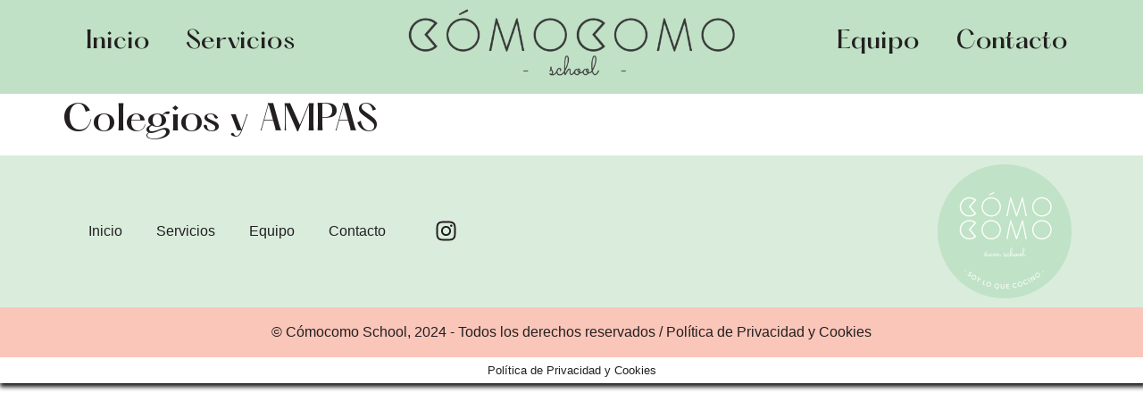

--- FILE ---
content_type: text/html; charset=UTF-8
request_url: https://www.comocomoschool.com/colegios-y-ampas/
body_size: 19049
content:
<!doctype html><html lang="es"><head><script data-no-optimize="1">var litespeed_docref=sessionStorage.getItem("litespeed_docref");litespeed_docref&&(Object.defineProperty(document,"referrer",{get:function(){return litespeed_docref}}),sessionStorage.removeItem("litespeed_docref"));</script> <meta charset="UTF-8"><style id="litespeed-ccss">ul{box-sizing:border-box}:root{--wp--preset--font-size--normal:16px;--wp--preset--font-size--huge:42px}.has-text-align-center{text-align:center}.screen-reader-text{border:0;clip:rect(1px,1px,1px,1px);clip-path:inset(50%);height:1px;margin:-1px;overflow:hidden;padding:0;position:absolute;width:1px;word-wrap:normal!important}:root{--wp--preset--aspect-ratio--square:1;--wp--preset--aspect-ratio--4-3:4/3;--wp--preset--aspect-ratio--3-4:3/4;--wp--preset--aspect-ratio--3-2:3/2;--wp--preset--aspect-ratio--2-3:2/3;--wp--preset--aspect-ratio--16-9:16/9;--wp--preset--aspect-ratio--9-16:9/16;--wp--preset--color--black:#000;--wp--preset--color--cyan-bluish-gray:#abb8c3;--wp--preset--color--white:#fff;--wp--preset--color--pale-pink:#f78da7;--wp--preset--color--vivid-red:#cf2e2e;--wp--preset--color--luminous-vivid-orange:#ff6900;--wp--preset--color--luminous-vivid-amber:#fcb900;--wp--preset--color--light-green-cyan:#7bdcb5;--wp--preset--color--vivid-green-cyan:#00d084;--wp--preset--color--pale-cyan-blue:#8ed1fc;--wp--preset--color--vivid-cyan-blue:#0693e3;--wp--preset--color--vivid-purple:#9b51e0;--wp--preset--gradient--vivid-cyan-blue-to-vivid-purple:linear-gradient(135deg,rgba(6,147,227,1) 0%,#9b51e0 100%);--wp--preset--gradient--light-green-cyan-to-vivid-green-cyan:linear-gradient(135deg,#7adcb4 0%,#00d082 100%);--wp--preset--gradient--luminous-vivid-amber-to-luminous-vivid-orange:linear-gradient(135deg,rgba(252,185,0,1) 0%,rgba(255,105,0,1) 100%);--wp--preset--gradient--luminous-vivid-orange-to-vivid-red:linear-gradient(135deg,rgba(255,105,0,1) 0%,#cf2e2e 100%);--wp--preset--gradient--very-light-gray-to-cyan-bluish-gray:linear-gradient(135deg,#eee 0%,#a9b8c3 100%);--wp--preset--gradient--cool-to-warm-spectrum:linear-gradient(135deg,#4aeadc 0%,#9778d1 20%,#cf2aba 40%,#ee2c82 60%,#fb6962 80%,#fef84c 100%);--wp--preset--gradient--blush-light-purple:linear-gradient(135deg,#ffceec 0%,#9896f0 100%);--wp--preset--gradient--blush-bordeaux:linear-gradient(135deg,#fecda5 0%,#fe2d2d 50%,#6b003e 100%);--wp--preset--gradient--luminous-dusk:linear-gradient(135deg,#ffcb70 0%,#c751c0 50%,#4158d0 100%);--wp--preset--gradient--pale-ocean:linear-gradient(135deg,#fff5cb 0%,#b6e3d4 50%,#33a7b5 100%);--wp--preset--gradient--electric-grass:linear-gradient(135deg,#caf880 0%,#71ce7e 100%);--wp--preset--gradient--midnight:linear-gradient(135deg,#020381 0%,#2874fc 100%);--wp--preset--font-size--small:13px;--wp--preset--font-size--medium:20px;--wp--preset--font-size--large:36px;--wp--preset--font-size--x-large:42px;--wp--preset--spacing--20:.44rem;--wp--preset--spacing--30:.67rem;--wp--preset--spacing--40:1rem;--wp--preset--spacing--50:1.5rem;--wp--preset--spacing--60:2.25rem;--wp--preset--spacing--70:3.38rem;--wp--preset--spacing--80:5.06rem;--wp--preset--shadow--natural:6px 6px 9px rgba(0,0,0,.2);--wp--preset--shadow--deep:12px 12px 50px rgba(0,0,0,.4);--wp--preset--shadow--sharp:6px 6px 0px rgba(0,0,0,.2);--wp--preset--shadow--outlined:6px 6px 0px -3px rgba(255,255,255,1),6px 6px rgba(0,0,0,1);--wp--preset--shadow--crisp:6px 6px 0px rgba(0,0,0,1)}#cookie-law-info-bar{font-size:15px;margin:0 auto;padding:12px 10px;position:absolute;text-align:center;box-sizing:border-box;width:100%;z-index:9999;display:none;left:0;font-weight:300;box-shadow:0 -1px 10px 0 rgba(172,171,171,.3)}#cookie-law-info-bar span{vertical-align:middle}.cli-plugin-button,.cli-plugin-button:visited{display:inline-block;padding:9px 12px;color:#fff;text-decoration:none;position:relative;margin-left:5px;text-decoration:none}.cli-plugin-main-link{margin-left:0;font-weight:550;text-decoration:underline}.cli-plugin-button,.cli-plugin-button:visited,.medium.cli-plugin-button,.medium.cli-plugin-button:visited{font-size:13px;font-weight:400;line-height:1}.cli-plugin-button{margin-top:5px}.cli-bar-popup{-moz-background-clip:padding;-webkit-background-clip:padding;background-clip:padding-box;-webkit-border-radius:30px;-moz-border-radius:30px;border-radius:30px;padding:20px}.cli-container-fluid{padding-right:15px;padding-left:15px;margin-right:auto;margin-left:auto}.cli-row{display:-ms-flexbox;display:flex;-ms-flex-wrap:wrap;flex-wrap:wrap;margin-right:-15px;margin-left:-15px}.cli-align-items-stretch{-ms-flex-align:stretch!important;align-items:stretch!important}.cli-px-0{padding-left:0;padding-right:0}.cli-btn{font-size:14px;display:inline-block;font-weight:400;text-align:center;white-space:nowrap;vertical-align:middle;border:1px solid transparent;padding:.5rem 1.25rem;line-height:1;border-radius:.25rem}.cli-modal-backdrop{position:fixed;top:0;right:0;bottom:0;left:0;z-index:1040;background-color:#000;display:none}.cli-modal-backdrop.cli-fade{opacity:0}.cli-modal a{text-decoration:none}.cli-modal .cli-modal-dialog{position:relative;width:auto;margin:.5rem;font-family:-apple-system,BlinkMacSystemFont,"Segoe UI",Roboto,"Helvetica Neue",Arial,sans-serif,"Apple Color Emoji","Segoe UI Emoji","Segoe UI Symbol";font-size:1rem;font-weight:400;line-height:1.5;color:#212529;text-align:left;display:-ms-flexbox;display:flex;-ms-flex-align:center;align-items:center;min-height:calc(100% - (.5rem*2))}@media (min-width:576px){.cli-modal .cli-modal-dialog{max-width:500px;margin:1.75rem auto;min-height:calc(100% - (1.75rem*2))}}@media (min-width:992px){.cli-modal .cli-modal-dialog{max-width:900px}}.cli-modal-content{position:relative;display:-ms-flexbox;display:flex;-ms-flex-direction:column;flex-direction:column;width:100%;background-color:#fff;background-clip:padding-box;border-radius:.3rem;outline:0}.cli-modal .cli-modal-close{position:absolute;right:10px;top:10px;z-index:1;padding:0;background-color:transparent!important;border:0;-webkit-appearance:none;font-size:1.5rem;font-weight:700;line-height:1;color:#000;text-shadow:0 1px 0 #fff}.cli-switch{display:inline-block;position:relative;min-height:1px;padding-left:70px;font-size:14px}.cli-switch input[type=checkbox]{display:none}.cli-switch .cli-slider{background-color:#e3e1e8;height:24px;width:50px;bottom:0;left:0;position:absolute;right:0;top:0}.cli-switch .cli-slider:before{background-color:#fff;bottom:2px;content:"";height:20px;left:2px;position:absolute;width:20px}.cli-switch input:checked+.cli-slider{background-color:#00acad}.cli-switch input:checked+.cli-slider:before{transform:translateX(26px)}.cli-switch .cli-slider{border-radius:34px}.cli-switch .cli-slider:before{border-radius:50%}.cli-tab-content{background:#fff}.cli-tab-content{width:100%;padding:30px}@media (max-width:767px){.cli-tab-content{padding:30px 10px}}.cli-container-fluid{padding-right:15px;padding-left:15px;margin-right:auto;margin-left:auto}.cli-row{display:-ms-flexbox;display:flex;-ms-flex-wrap:wrap;flex-wrap:wrap;margin-right:-15px;margin-left:-15px}.cli-align-items-stretch{-ms-flex-align:stretch!important;align-items:stretch!important}.cli-px-0{padding-left:0;padding-right:0}.cli-btn{font-size:14px;display:inline-block;font-weight:400;text-align:center;white-space:nowrap;vertical-align:middle;border:1px solid transparent;padding:.5rem 1.25rem;line-height:1;border-radius:.25rem}.cli-modal-backdrop{position:fixed;top:0;right:0;bottom:0;left:0;z-index:1040;background-color:#000;-webkit-transform:scale(0);transform:scale(0)}.cli-modal-backdrop.cli-fade{opacity:0}.cli-modal{position:fixed;top:0;right:0;bottom:0;left:0;z-index:99999;transform:scale(0);overflow:hidden;outline:0;display:none}.cli-modal a{text-decoration:none}.cli-modal .cli-modal-dialog{position:relative;width:auto;margin:.5rem;font-family:inherit;font-size:1rem;font-weight:400;line-height:1.5;color:#212529;text-align:left;display:-ms-flexbox;display:flex;-ms-flex-align:center;align-items:center;min-height:calc(100% - (.5rem*2))}@media (min-width:576px){.cli-modal .cli-modal-dialog{max-width:500px;margin:1.75rem auto;min-height:calc(100% - (1.75rem*2))}}.cli-modal-content{position:relative;display:-ms-flexbox;display:flex;-ms-flex-direction:column;flex-direction:column;width:100%;background-color:#fff;background-clip:padding-box;border-radius:.2rem;box-sizing:border-box;outline:0}.cli-switch{display:inline-block;position:relative;min-height:1px;padding-left:38px;font-size:14px}.cli-switch input[type=checkbox]{display:none}.cli-switch .cli-slider{background-color:#e3e1e8;height:20px;width:38px;bottom:0;left:0;position:absolute;right:0;top:0}.cli-switch .cli-slider:before{background-color:#fff;bottom:2px;content:"";height:15px;left:3px;position:absolute;width:15px}.cli-switch input:checked+.cli-slider{background-color:#61a229}.cli-switch input:checked+.cli-slider:before{transform:translateX(18px)}.cli-switch .cli-slider{border-radius:34px;font-size:0}.cli-switch .cli-slider:before{border-radius:50%}.cli-tab-content{background:#fff}.cli-tab-content{width:100%;padding:5px 30px 5px 5px;box-sizing:border-box}@media (max-width:767px){.cli-tab-content{padding:30px 10px}}.cli-tab-footer .cli-btn{background-color:#00acad;padding:10px 15px;text-decoration:none}.cli-tab-footer .wt-cli-privacy-accept-btn{background-color:#61a229;color:#fff;border-radius:0}.cli-tab-footer{width:100%;text-align:right;padding:20px 0}.cli-col-12{width:100%}.cli-tab-header{display:flex;justify-content:space-between}.cli-tab-header a:before{width:10px;height:2px;left:0;top:calc(50% - 1px)}.cli-tab-header a:after{width:2px;height:10px;left:4px;top:calc(50% - 5px);-webkit-transform:none;transform:none}.cli-tab-header a:before{width:7px;height:7px;border-right:1px solid #4a6e78;border-bottom:1px solid #4a6e78;content:" ";transform:rotate(-45deg);margin-right:10px}.cli-tab-header a.cli-nav-link{position:relative;display:flex;align-items:center;font-size:14px;color:#000;text-transform:capitalize}.cli-tab-header{border-radius:5px;padding:12px 15px;background-color:#f2f2f2}.cli-modal .cli-modal-close{position:absolute;right:0;top:0;z-index:1;-webkit-appearance:none;width:40px;height:40px;padding:0;border-radius:50%;padding:10px;background:0 0;border:none;min-width:40px}.cli-tab-container h4{font-family:inherit;font-size:16px;margin-bottom:15px;margin:10px 0}#cliSettingsPopup .cli-tab-section-container{padding-top:12px}.cli-privacy-content-text{font-size:14px;line-height:1.4;margin-top:0;padding:0;color:#000}.cli-tab-content{display:none}.cli-tab-section .cli-tab-content{padding:10px 20px 5px}.cli-tab-section{margin-top:5px}@media (min-width:992px){.cli-modal .cli-modal-dialog{max-width:645px}}.cli-switch .cli-slider:after{content:attr(data-cli-disable);position:absolute;right:50px;color:#000;font-size:12px;text-align:right;min-width:80px}.cli-switch input:checked+.cli-slider:after{content:attr(data-cli-enable)}.cli-privacy-overview:not(.cli-collapsed) .cli-privacy-content{max-height:60px;overflow:hidden}a.cli-privacy-readmore{font-size:12px;margin-top:12px;display:inline-block;padding-bottom:0;color:#000;text-decoration:underline}.cli-modal-footer{position:relative}a.cli-privacy-readmore:before{content:attr(data-readmore-text)}.cli-modal-close svg{fill:#000}span.cli-necessary-caption{color:#000;font-size:12px}.cli-tab-container .cli-row{max-height:500px;overflow-y:auto}.wt-cli-sr-only{display:none;font-size:16px}.wt-cli-necessary-checkbox{display:none!important}.wt-cli-privacy-overview-actions{padding-bottom:0}.wt-cli-cookie-description{font-size:14px;line-height:1.4;margin-top:0;padding:0;color:#000}html{line-height:1.15;-webkit-text-size-adjust:100%}*,:after,:before{box-sizing:border-box}body{margin:0;font-family:-apple-system,BlinkMacSystemFont,Segoe UI,Roboto,Helvetica Neue,Arial,Noto Sans,sans-serif,Apple Color Emoji,Segoe UI Emoji,Segoe UI Symbol,Noto Color Emoji;font-size:1rem;font-weight:400;line-height:1.5;color:#333;background-color:#fff;-webkit-font-smoothing:antialiased;-moz-osx-font-smoothing:grayscale}h1,h2,h4{margin-block-start:.5rem;margin-block-end:1rem;font-family:inherit;font-weight:500;line-height:1.2;color:inherit}h1{font-size:2.5rem}h2{font-size:2rem}h4{font-size:1.5rem}p{margin-block-start:0;margin-block-end:.9rem}a{background-color:transparent;text-decoration:none;color:#c36}a:not([href]):not([tabindex]){color:inherit;text-decoration:none}strong{font-weight:bolder}img{border-style:none;height:auto;max-width:100%}label{display:inline-block;line-height:1;vertical-align:middle}button,input{font-family:inherit;font-size:1rem;line-height:1.5;margin:0}button,input{overflow:visible}button{text-transform:none}[type=button],button{width:auto;-webkit-appearance:button}[type=button],button{display:inline-block;font-weight:400;color:#c36;text-align:center;white-space:nowrap;background-color:transparent;border:1px solid #c36;padding:.5rem 1rem;font-size:1rem;border-radius:3px}[type=checkbox]{box-sizing:border-box;padding:0}::-webkit-file-upload-button{-webkit-appearance:button;font:inherit}li,ul{margin-block-start:0;margin-block-end:0;border:0;outline:0;font-size:100%;vertical-align:baseline;background:0 0}.screen-reader-text{clip:rect(1px,1px,1px,1px);height:1px;overflow:hidden;position:absolute!important;width:1px;word-wrap:normal!important}.page-header .entry-title,body:not([class*=elementor-page-]) .site-main{margin-inline-start:auto;margin-inline-end:auto;width:100%}@media (max-width:575px){.page-header .entry-title,body:not([class*=elementor-page-]) .site-main{padding-inline-start:10px;padding-inline-end:10px}}@media (min-width:576px){.page-header .entry-title,body:not([class*=elementor-page-]) .site-main{max-width:500px}}@media (min-width:768px){.page-header .entry-title,body:not([class*=elementor-page-]) .site-main{max-width:600px}}@media (min-width:992px){.page-header .entry-title,body:not([class*=elementor-page-]) .site-main{max-width:800px}}@media (min-width:1200px){.page-header .entry-title,body:not([class*=elementor-page-]) .site-main{max-width:1140px}}.elementor-screen-only,.screen-reader-text{position:absolute;top:-10000em;width:1px;height:1px;margin:-1px;padding:0;overflow:hidden;clip:rect(0,0,0,0);border:0}.elementor *,.elementor :after,.elementor :before{box-sizing:border-box}.elementor a{box-shadow:none;text-decoration:none}.elementor img{height:auto;max-width:100%;border:none;border-radius:0;box-shadow:none}.elementor-element{--flex-direction:initial;--flex-wrap:initial;--justify-content:initial;--align-items:initial;--align-content:initial;--gap:initial;--flex-basis:initial;--flex-grow:initial;--flex-shrink:initial;--order:initial;--align-self:initial;flex-basis:var(--flex-basis);flex-grow:var(--flex-grow);flex-shrink:var(--flex-shrink);order:var(--order);align-self:var(--align-self)}:root{--page-title-display:block}h1.entry-title{display:var(--page-title-display)}.elementor-section{position:relative}.elementor-section .elementor-container{display:flex;margin-right:auto;margin-left:auto;position:relative}@media (max-width:1024px){.elementor-section .elementor-container{flex-wrap:wrap}}.elementor-section.elementor-section-stretched{position:relative;width:100%}.elementor-widget-wrap{position:relative;width:100%;flex-wrap:wrap;align-content:flex-start}.elementor:not(.elementor-bc-flex-widget) .elementor-widget-wrap{display:flex}.elementor-widget-wrap>.elementor-element{width:100%}.elementor-widget{position:relative}.elementor-column{position:relative;min-height:1px;display:flex}.elementor-column-gap-default>.elementor-column>.elementor-element-populated{padding:10px}@media (min-width:768px){.elementor-column.elementor-col-33{width:33.333%}.elementor-column.elementor-col-50{width:50%}}@media (max-width:767px){.elementor-column{width:100%}}@media (max-width:767px){.elementor .elementor-hidden-mobile{display:none}}@media (min-width:768px) and (max-width:880px){.elementor .elementor-hidden-mobile_extra{display:none}}@media (min-width:881px) and (max-width:1024px){.elementor .elementor-hidden-tablet{display:none}}@media (min-width:1025px) and (max-width:1200px){.elementor .elementor-hidden-tablet_extra{display:none}}@media (min-width:1201px) and (max-width:1366px){.elementor .elementor-hidden-laptop{display:none}}@media (min-width:1367px) and (max-width:99999px){.elementor .elementor-hidden-desktop{display:none}}.elementor-kit-6648{--e-global-color-primary:#231f20;--e-global-color-secondary:#c0e1c6;--e-global-color-text:#231f20;--e-global-color-accent:#c0e1c6;--e-global-typography-primary-font-family:"Hatton normal";--e-global-typography-primary-font-size:16px;--e-global-typography-primary-font-weight:400;--e-global-typography-secondary-font-family:"Playlist";--e-global-typography-secondary-font-size:16px;--e-global-typography-secondary-font-weight:400;--e-global-typography-text-font-family:"Poppins";--e-global-typography-text-font-weight:400;--e-global-typography-accent-font-family:"Poppins";--e-global-typography-accent-font-size:16px;--e-global-typography-accent-font-weight:600;color:#231f20;font-family:"Poppins",Sans-serif;font-size:16px}.elementor-kit-6648 button{background-color:#c0e1c6;font-family:"Poppins",Sans-serif;color:#231f20;border-style:none;border-radius:50px}.elementor-kit-6648 p{margin-bottom:15px}.elementor-kit-6648 a{color:#c0e1c6;font-family:"Poppins",Sans-serif;font-size:16px;font-weight:400}.elementor-kit-6648 h1{color:#231f20;font-family:"Hatton normal",Sans-serif;font-size:2.38em}.elementor-kit-6648 h2{color:#231f20;font-family:"Hatton normal",Sans-serif;font-size:2em}.elementor-kit-6648 h4{color:#231f20;font-family:"Poppins",Sans-serif;font-size:1em}.elementor-kit-6648 label{color:#231f20;font-size:.9em}.elementor-kit-6648 input:not([type=button]):not([type=submit]){border-style:solid;border-width:1px;border-color:#e1e1e1}h1.entry-title{display:var(--page-title-display)}.elementor-item:after,.elementor-item:before{display:block;position:absolute}.elementor-item:not(:hover):not(:focus):not(.elementor-item-active):not(.highlighted):after,.elementor-item:not(:hover):not(:focus):not(.elementor-item-active):not(.highlighted):before{opacity:0}.elementor-nav-menu--main .elementor-nav-menu a{padding:13px 20px}.elementor-nav-menu--layout-horizontal{display:flex}.elementor-nav-menu--layout-horizontal .elementor-nav-menu{display:flex;flex-wrap:wrap}.elementor-nav-menu--layout-horizontal .elementor-nav-menu a{flex-grow:1;white-space:nowrap}.elementor-nav-menu--layout-horizontal .elementor-nav-menu>li{display:flex}.elementor-nav-menu--layout-horizontal .elementor-nav-menu>li:not(:first-child)>a{margin-inline-start:var(--e-nav-menu-horizontal-menu-item-margin)}.elementor-nav-menu--layout-horizontal .elementor-nav-menu>li:not(:last-child)>a{margin-inline-end:var(--e-nav-menu-horizontal-menu-item-margin)}.elementor-nav-menu--layout-horizontal .elementor-nav-menu>li:not(:last-child):after{align-self:center;border-color:var(--e-nav-menu-divider-color,#000);border-left-style:var(--e-nav-menu-divider-style,solid);border-left-width:var(--e-nav-menu-divider-width,2px);content:var(--e-nav-menu-divider-content,none);height:var(--e-nav-menu-divider-height,35%)}.elementor-nav-menu__align-start .elementor-nav-menu{justify-content:flex-start;margin-inline-end:auto}.elementor-nav-menu__align-center .elementor-nav-menu{justify-content:center;margin-inline-end:auto;margin-inline-start:auto}.elementor-widget-nav-menu .elementor-widget-container{display:flex;flex-direction:column}.elementor-nav-menu{position:relative;z-index:2}.elementor-nav-menu:after{clear:both;content:" ";display:block;font:0/0 serif;height:0;overflow:hidden;visibility:hidden}.elementor-nav-menu,.elementor-nav-menu li{display:block;line-height:normal;list-style:none;margin:0;padding:0}.elementor-nav-menu a,.elementor-nav-menu li{position:relative}.elementor-nav-menu li{border-width:0}.elementor-nav-menu a{align-items:center;display:flex}.elementor-nav-menu a{line-height:20px;padding:10px 20px}.elementor-menu-toggle{align-items:center;background-color:rgba(0,0,0,.05);border:0 solid;border-radius:3px;color:#33373d;display:flex;font-size:var(--nav-menu-icon-size,22px);justify-content:center;padding:.25em}.elementor-menu-toggle:not(.elementor-active) .elementor-menu-toggle__icon--close{display:none}.elementor-menu-toggle .e-font-icon-svg{fill:#33373d;height:1em;width:1em}.elementor-menu-toggle svg{height:auto;width:1em;fill:var(--nav-menu-icon-color,currentColor)}.elementor-nav-menu--dropdown{background-color:#fff;font-size:13px}.elementor-nav-menu--dropdown-none .elementor-nav-menu--dropdown{display:none}.elementor-nav-menu--dropdown.elementor-nav-menu__container{margin-top:10px;overflow-x:hidden;overflow-y:auto;transform-origin:top}.elementor-nav-menu--dropdown a{color:#33373d}.elementor-nav-menu__text-align-center .elementor-nav-menu--dropdown .elementor-nav-menu a{justify-content:center}.elementor-nav-menu--toggle{--menu-height:100vh}.elementor-nav-menu--toggle .elementor-menu-toggle:not(.elementor-active)+.elementor-nav-menu__container{max-height:0;overflow:hidden;transform:scaleY(0)}.elementor-nav-menu--stretch .elementor-nav-menu__container.elementor-nav-menu--dropdown{position:absolute;z-index:9997}@media (max-width:1024px){.elementor-nav-menu--dropdown-tablet .elementor-nav-menu--main{display:none}}@media (min-width:1025px){.elementor-nav-menu--dropdown-tablet .elementor-menu-toggle,.elementor-nav-menu--dropdown-tablet .elementor-nav-menu--dropdown{display:none}.elementor-nav-menu--dropdown-tablet nav.elementor-nav-menu--dropdown.elementor-nav-menu__container{overflow-y:hidden}}.elementor-widget-image{text-align:center}.elementor-widget-image a{display:inline-block}.elementor-widget-image img{vertical-align:middle;display:inline-block}:root{--swiper-theme-color:#007aff}:root{--swiper-navigation-size:44px}.elementor-element{--swiper-theme-color:#000;--swiper-navigation-size:44px;--swiper-pagination-bullet-size:6px;--swiper-pagination-bullet-horizontal-gap:6px}.elementor-location-header:before{clear:both;content:"";display:table}.elementor-6649 .elementor-element.elementor-element-019b875>.elementor-container>.elementor-column>.elementor-widget-wrap{align-content:center;align-items:center}.elementor-6649 .elementor-element.elementor-element-019b875:not(.elementor-motion-effects-element-type-background){background-color:#c0e1c6}.elementor-6649 .elementor-element.elementor-element-019b875{padding:0 0 10px}.elementor-6649 .elementor-element.elementor-element-65e9311 .elementor-nav-menu .elementor-item{font-family:"Hatton normal",Sans-serif;font-size:1.6em;font-weight:500}.elementor-6649 .elementor-element.elementor-element-65e9311 .elementor-nav-menu--main .elementor-item{color:var(--e-global-color-primary);fill:var(--e-global-color-primary)}.elementor-6649 .elementor-element.elementor-element-d3886c2 img{width:90%}.elementor-6649 .elementor-element.elementor-element-9ae9899 .elementor-nav-menu .elementor-item{font-family:"Hatton normal",Sans-serif;font-size:1.6em;font-weight:500}.elementor-6649 .elementor-element.elementor-element-9ae9899 .elementor-nav-menu--main .elementor-item{color:#231f20;fill:#231f20}.elementor-6649 .elementor-element.elementor-element-4f96e69>.elementor-container>.elementor-column>.elementor-widget-wrap{align-content:center;align-items:center}.elementor-6649 .elementor-element.elementor-element-4f96e69:not(.elementor-motion-effects-element-type-background){background-color:#c0e1c6}.elementor-6649 .elementor-element.elementor-element-4f96e69{padding:0 0 10px}.elementor-6649 .elementor-element.elementor-element-c9a5f9e img{width:90%}.elementor-6649 .elementor-element.elementor-element-ad992ae .elementor-menu-toggle{margin-left:auto;background-color:#02010100}.elementor-6649 .elementor-element.elementor-element-ad992ae .elementor-nav-menu .elementor-item{font-family:"Hatton normal",Sans-serif;font-size:1.9em;font-weight:500}.elementor-6649 .elementor-element.elementor-element-ad992ae .elementor-nav-menu--main .elementor-item{color:#231f20;fill:#231f20}.elementor-6649 .elementor-element.elementor-element-ad992ae div.elementor-menu-toggle{color:#231f20}.elementor-6649 .elementor-element.elementor-element-ad992ae div.elementor-menu-toggle svg{fill:#231f20}@media (min-width:768px){.elementor-6649 .elementor-element.elementor-element-77c5441{width:29.029%}.elementor-6649 .elementor-element.elementor-element-167c7f5{width:70.971%}}@media (max-width:1024px) and (min-width:768px){.elementor-6649 .elementor-element.elementor-element-143bbf8{width:32%}.elementor-6649 .elementor-element.elementor-element-3c6b5ff{width:36%}.elementor-6649 .elementor-element.elementor-element-82fb287{width:32%}.elementor-6649 .elementor-element.elementor-element-77c5441{width:40%}.elementor-6649 .elementor-element.elementor-element-167c7f5{width:60%}}@media (max-width:1200px){.elementor-6649 .elementor-element.elementor-element-65e9311 .elementor-nav-menu .elementor-item{font-size:1.5em}.elementor-6649 .elementor-element.elementor-element-9ae9899 .elementor-nav-menu .elementor-item{font-size:1.5em}.elementor-6649 .elementor-element.elementor-element-ad992ae .elementor-nav-menu .elementor-item{font-size:1.5em}}@media (max-width:1024px){.elementor-6649 .elementor-element.elementor-element-143bbf8>.elementor-element-populated{padding:0 20px}.elementor-6649 .elementor-element.elementor-element-65e9311 .elementor-nav-menu .elementor-item{font-size:1.2em}.elementor-6649 .elementor-element.elementor-element-9ae9899 .elementor-nav-menu .elementor-item{font-size:1.2em}.elementor-6649 .elementor-element.elementor-element-77c5441>.elementor-element-populated{padding:0 20px}.elementor-6649 .elementor-element.elementor-element-ad992ae{--nav-menu-icon-size:30px}}@media (max-width:767px){.elementor-6649 .elementor-element.elementor-element-019b875{padding:0 0 10px}.elementor-6649 .elementor-element.elementor-element-143bbf8{width:75%}.elementor-6649 .elementor-element.elementor-element-3c6b5ff{width:25%}.elementor-6649 .elementor-element.elementor-element-d3886c2{text-align:center}.elementor-6649 .elementor-element.elementor-element-d3886c2 img{width:100%}.elementor-6649 .elementor-element.elementor-element-4f96e69{padding:0 0 10px}.elementor-6649 .elementor-element.elementor-element-77c5441{width:75%}.elementor-6649 .elementor-element.elementor-element-c9a5f9e{text-align:center}.elementor-6649 .elementor-element.elementor-element-c9a5f9e img{width:100%}.elementor-6649 .elementor-element.elementor-element-167c7f5{width:25%}.elementor-6649 .elementor-element.elementor-element-ad992ae{--nav-menu-icon-size:26px}}</style><link rel="preload" data-asynced="1" data-optimized="2" as="style" onload="this.onload=null;this.rel='stylesheet'" href="https://www.comocomoschool.com/wp-content/litespeed/ucss/60b1d1e69105c0b6940086125ef667f1.css?ver=65d33" /><script data-optimized="1" type="litespeed/javascript" data-src="https://www.comocomoschool.com/wp-content/plugins/litespeed-cache/assets/js/css_async.min.js"></script> <meta name="viewport" content="width=device-width, initial-scale=1"><link rel="profile" href="https://gmpg.org/xfn/11"><title>Colegios y AMPAS &#8211; Cómo Como School</title><meta name='robots' content='max-image-preview:large' /><link rel="alternate" type="application/rss+xml" title="Cómo Como School &raquo; Feed" href="https://www.comocomoschool.com/feed/" /><link rel="alternate" type="application/rss+xml" title="Cómo Como School &raquo; Feed de los comentarios" href="https://www.comocomoschool.com/comments/feed/" /><style id='classic-theme-styles-inline-css'>/*! This file is auto-generated */
.wp-block-button__link{color:#fff;background-color:#32373c;border-radius:9999px;box-shadow:none;text-decoration:none;padding:calc(.667em + 2px) calc(1.333em + 2px);font-size:1.125em}.wp-block-file__button{background:#32373c;color:#fff;text-decoration:none}</style><style id='global-styles-inline-css'>:root{--wp--preset--aspect-ratio--square: 1;--wp--preset--aspect-ratio--4-3: 4/3;--wp--preset--aspect-ratio--3-4: 3/4;--wp--preset--aspect-ratio--3-2: 3/2;--wp--preset--aspect-ratio--2-3: 2/3;--wp--preset--aspect-ratio--16-9: 16/9;--wp--preset--aspect-ratio--9-16: 9/16;--wp--preset--color--black: #000000;--wp--preset--color--cyan-bluish-gray: #abb8c3;--wp--preset--color--white: #ffffff;--wp--preset--color--pale-pink: #f78da7;--wp--preset--color--vivid-red: #cf2e2e;--wp--preset--color--luminous-vivid-orange: #ff6900;--wp--preset--color--luminous-vivid-amber: #fcb900;--wp--preset--color--light-green-cyan: #7bdcb5;--wp--preset--color--vivid-green-cyan: #00d084;--wp--preset--color--pale-cyan-blue: #8ed1fc;--wp--preset--color--vivid-cyan-blue: #0693e3;--wp--preset--color--vivid-purple: #9b51e0;--wp--preset--gradient--vivid-cyan-blue-to-vivid-purple: linear-gradient(135deg,rgba(6,147,227,1) 0%,rgb(155,81,224) 100%);--wp--preset--gradient--light-green-cyan-to-vivid-green-cyan: linear-gradient(135deg,rgb(122,220,180) 0%,rgb(0,208,130) 100%);--wp--preset--gradient--luminous-vivid-amber-to-luminous-vivid-orange: linear-gradient(135deg,rgba(252,185,0,1) 0%,rgba(255,105,0,1) 100%);--wp--preset--gradient--luminous-vivid-orange-to-vivid-red: linear-gradient(135deg,rgba(255,105,0,1) 0%,rgb(207,46,46) 100%);--wp--preset--gradient--very-light-gray-to-cyan-bluish-gray: linear-gradient(135deg,rgb(238,238,238) 0%,rgb(169,184,195) 100%);--wp--preset--gradient--cool-to-warm-spectrum: linear-gradient(135deg,rgb(74,234,220) 0%,rgb(151,120,209) 20%,rgb(207,42,186) 40%,rgb(238,44,130) 60%,rgb(251,105,98) 80%,rgb(254,248,76) 100%);--wp--preset--gradient--blush-light-purple: linear-gradient(135deg,rgb(255,206,236) 0%,rgb(152,150,240) 100%);--wp--preset--gradient--blush-bordeaux: linear-gradient(135deg,rgb(254,205,165) 0%,rgb(254,45,45) 50%,rgb(107,0,62) 100%);--wp--preset--gradient--luminous-dusk: linear-gradient(135deg,rgb(255,203,112) 0%,rgb(199,81,192) 50%,rgb(65,88,208) 100%);--wp--preset--gradient--pale-ocean: linear-gradient(135deg,rgb(255,245,203) 0%,rgb(182,227,212) 50%,rgb(51,167,181) 100%);--wp--preset--gradient--electric-grass: linear-gradient(135deg,rgb(202,248,128) 0%,rgb(113,206,126) 100%);--wp--preset--gradient--midnight: linear-gradient(135deg,rgb(2,3,129) 0%,rgb(40,116,252) 100%);--wp--preset--font-size--small: 13px;--wp--preset--font-size--medium: 20px;--wp--preset--font-size--large: 36px;--wp--preset--font-size--x-large: 42px;--wp--preset--spacing--20: 0.44rem;--wp--preset--spacing--30: 0.67rem;--wp--preset--spacing--40: 1rem;--wp--preset--spacing--50: 1.5rem;--wp--preset--spacing--60: 2.25rem;--wp--preset--spacing--70: 3.38rem;--wp--preset--spacing--80: 5.06rem;--wp--preset--shadow--natural: 6px 6px 9px rgba(0, 0, 0, 0.2);--wp--preset--shadow--deep: 12px 12px 50px rgba(0, 0, 0, 0.4);--wp--preset--shadow--sharp: 6px 6px 0px rgba(0, 0, 0, 0.2);--wp--preset--shadow--outlined: 6px 6px 0px -3px rgba(255, 255, 255, 1), 6px 6px rgba(0, 0, 0, 1);--wp--preset--shadow--crisp: 6px 6px 0px rgba(0, 0, 0, 1);}:where(.is-layout-flex){gap: 0.5em;}:where(.is-layout-grid){gap: 0.5em;}body .is-layout-flex{display: flex;}.is-layout-flex{flex-wrap: wrap;align-items: center;}.is-layout-flex > :is(*, div){margin: 0;}body .is-layout-grid{display: grid;}.is-layout-grid > :is(*, div){margin: 0;}:where(.wp-block-columns.is-layout-flex){gap: 2em;}:where(.wp-block-columns.is-layout-grid){gap: 2em;}:where(.wp-block-post-template.is-layout-flex){gap: 1.25em;}:where(.wp-block-post-template.is-layout-grid){gap: 1.25em;}.has-black-color{color: var(--wp--preset--color--black) !important;}.has-cyan-bluish-gray-color{color: var(--wp--preset--color--cyan-bluish-gray) !important;}.has-white-color{color: var(--wp--preset--color--white) !important;}.has-pale-pink-color{color: var(--wp--preset--color--pale-pink) !important;}.has-vivid-red-color{color: var(--wp--preset--color--vivid-red) !important;}.has-luminous-vivid-orange-color{color: var(--wp--preset--color--luminous-vivid-orange) !important;}.has-luminous-vivid-amber-color{color: var(--wp--preset--color--luminous-vivid-amber) !important;}.has-light-green-cyan-color{color: var(--wp--preset--color--light-green-cyan) !important;}.has-vivid-green-cyan-color{color: var(--wp--preset--color--vivid-green-cyan) !important;}.has-pale-cyan-blue-color{color: var(--wp--preset--color--pale-cyan-blue) !important;}.has-vivid-cyan-blue-color{color: var(--wp--preset--color--vivid-cyan-blue) !important;}.has-vivid-purple-color{color: var(--wp--preset--color--vivid-purple) !important;}.has-black-background-color{background-color: var(--wp--preset--color--black) !important;}.has-cyan-bluish-gray-background-color{background-color: var(--wp--preset--color--cyan-bluish-gray) !important;}.has-white-background-color{background-color: var(--wp--preset--color--white) !important;}.has-pale-pink-background-color{background-color: var(--wp--preset--color--pale-pink) !important;}.has-vivid-red-background-color{background-color: var(--wp--preset--color--vivid-red) !important;}.has-luminous-vivid-orange-background-color{background-color: var(--wp--preset--color--luminous-vivid-orange) !important;}.has-luminous-vivid-amber-background-color{background-color: var(--wp--preset--color--luminous-vivid-amber) !important;}.has-light-green-cyan-background-color{background-color: var(--wp--preset--color--light-green-cyan) !important;}.has-vivid-green-cyan-background-color{background-color: var(--wp--preset--color--vivid-green-cyan) !important;}.has-pale-cyan-blue-background-color{background-color: var(--wp--preset--color--pale-cyan-blue) !important;}.has-vivid-cyan-blue-background-color{background-color: var(--wp--preset--color--vivid-cyan-blue) !important;}.has-vivid-purple-background-color{background-color: var(--wp--preset--color--vivid-purple) !important;}.has-black-border-color{border-color: var(--wp--preset--color--black) !important;}.has-cyan-bluish-gray-border-color{border-color: var(--wp--preset--color--cyan-bluish-gray) !important;}.has-white-border-color{border-color: var(--wp--preset--color--white) !important;}.has-pale-pink-border-color{border-color: var(--wp--preset--color--pale-pink) !important;}.has-vivid-red-border-color{border-color: var(--wp--preset--color--vivid-red) !important;}.has-luminous-vivid-orange-border-color{border-color: var(--wp--preset--color--luminous-vivid-orange) !important;}.has-luminous-vivid-amber-border-color{border-color: var(--wp--preset--color--luminous-vivid-amber) !important;}.has-light-green-cyan-border-color{border-color: var(--wp--preset--color--light-green-cyan) !important;}.has-vivid-green-cyan-border-color{border-color: var(--wp--preset--color--vivid-green-cyan) !important;}.has-pale-cyan-blue-border-color{border-color: var(--wp--preset--color--pale-cyan-blue) !important;}.has-vivid-cyan-blue-border-color{border-color: var(--wp--preset--color--vivid-cyan-blue) !important;}.has-vivid-purple-border-color{border-color: var(--wp--preset--color--vivid-purple) !important;}.has-vivid-cyan-blue-to-vivid-purple-gradient-background{background: var(--wp--preset--gradient--vivid-cyan-blue-to-vivid-purple) !important;}.has-light-green-cyan-to-vivid-green-cyan-gradient-background{background: var(--wp--preset--gradient--light-green-cyan-to-vivid-green-cyan) !important;}.has-luminous-vivid-amber-to-luminous-vivid-orange-gradient-background{background: var(--wp--preset--gradient--luminous-vivid-amber-to-luminous-vivid-orange) !important;}.has-luminous-vivid-orange-to-vivid-red-gradient-background{background: var(--wp--preset--gradient--luminous-vivid-orange-to-vivid-red) !important;}.has-very-light-gray-to-cyan-bluish-gray-gradient-background{background: var(--wp--preset--gradient--very-light-gray-to-cyan-bluish-gray) !important;}.has-cool-to-warm-spectrum-gradient-background{background: var(--wp--preset--gradient--cool-to-warm-spectrum) !important;}.has-blush-light-purple-gradient-background{background: var(--wp--preset--gradient--blush-light-purple) !important;}.has-blush-bordeaux-gradient-background{background: var(--wp--preset--gradient--blush-bordeaux) !important;}.has-luminous-dusk-gradient-background{background: var(--wp--preset--gradient--luminous-dusk) !important;}.has-pale-ocean-gradient-background{background: var(--wp--preset--gradient--pale-ocean) !important;}.has-electric-grass-gradient-background{background: var(--wp--preset--gradient--electric-grass) !important;}.has-midnight-gradient-background{background: var(--wp--preset--gradient--midnight) !important;}.has-small-font-size{font-size: var(--wp--preset--font-size--small) !important;}.has-medium-font-size{font-size: var(--wp--preset--font-size--medium) !important;}.has-large-font-size{font-size: var(--wp--preset--font-size--large) !important;}.has-x-large-font-size{font-size: var(--wp--preset--font-size--x-large) !important;}
:where(.wp-block-post-template.is-layout-flex){gap: 1.25em;}:where(.wp-block-post-template.is-layout-grid){gap: 1.25em;}
:where(.wp-block-columns.is-layout-flex){gap: 2em;}:where(.wp-block-columns.is-layout-grid){gap: 2em;}
:root :where(.wp-block-pullquote){font-size: 1.5em;line-height: 1.6;}</style><link rel="preconnect" href="https://fonts.gstatic.com/" crossorigin><script type="litespeed/javascript" data-src="https://www.comocomoschool.com/wp-includes/js/jquery/jquery.min.js" id="jquery-core-js"></script> <script id="gainwp-tracking-analytics-events-js-extra" type="litespeed/javascript">var gainwpUAEventsData={"options":{"event_tracking":"1","event_downloads":"zip|mp3*|mpe*g|pdf|docx*|pptx*|xlsx*|rar*","event_bouncerate":0,"aff_tracking":1,"event_affiliates":"\/out\/","hash_tracking":"1","root_domain":"comocomoschool.com","event_timeout":100,"event_precision":0,"event_formsubmit":1,"ga_pagescrolldepth_tracking":1,"ga_with_gtag":0}}</script> <script id="cookie-law-info-js-extra" type="litespeed/javascript">var Cli_Data={"nn_cookie_ids":[],"cookielist":[],"non_necessary_cookies":[],"ccpaEnabled":"","ccpaRegionBased":"","ccpaBarEnabled":"","strictlyEnabled":["necessary","obligatoire"],"ccpaType":"gdpr","js_blocking":"","custom_integration":"","triggerDomRefresh":"","secure_cookies":""};var cli_cookiebar_settings={"animate_speed_hide":"500","animate_speed_show":"500","background":"#fff","border":"#444","border_on":"","button_1_button_colour":"#000","button_1_button_hover":"#000000","button_1_link_colour":"#fff","button_1_as_button":"1","button_1_new_win":"","button_2_button_colour":"#333","button_2_button_hover":"#292929","button_2_link_colour":"#444","button_2_as_button":"","button_2_hidebar":"","button_3_button_colour":"#000","button_3_button_hover":"#000000","button_3_link_colour":"#fff","button_3_as_button":"1","button_3_new_win":"","button_4_button_colour":"#000","button_4_button_hover":"#000000","button_4_link_colour":"#fff","button_4_as_button":"1","button_7_button_colour":"#61a229","button_7_button_hover":"#4e8221","button_7_link_colour":"#fff","button_7_as_button":"1","button_7_new_win":"","font_family":"inherit","header_fix":"","notify_animate_hide":"1","notify_animate_show":"","notify_div_id":"#cookie-law-info-bar","notify_position_horizontal":"right","notify_position_vertical":"bottom","scroll_close":"","scroll_close_reload":"","accept_close_reload":"","reject_close_reload":"","showagain_tab":"1","showagain_background":"#fff","showagain_border":"#000","showagain_div_id":"#cookie-law-info-again","showagain_x_position":"100px","text":"#000","show_once_yn":"1","show_once":"10000","logging_on":"","as_popup":"","popup_overlay":"1","bar_heading_text":"","cookie_bar_as":"banner","popup_showagain_position":"bottom-right","widget_position":"left"};var log_object={"ajax_url":"https:\/\/www.comocomoschool.com\/wp-admin\/admin-ajax.php"}</script> <link rel="https://api.w.org/" href="https://www.comocomoschool.com/wp-json/" /><link rel="alternate" title="JSON" type="application/json" href="https://www.comocomoschool.com/wp-json/wp/v2/pages/8" /><link rel="EditURI" type="application/rsd+xml" title="RSD" href="https://www.comocomoschool.com/xmlrpc.php?rsd" /><meta name="generator" content="WordPress 6.6.4" /><link rel="canonical" href="https://www.comocomoschool.com/colegios-y-ampas/" /><link rel='shortlink' href='https://www.comocomoschool.com/?p=8' /><link rel="alternate" title="oEmbed (JSON)" type="application/json+oembed" href="https://www.comocomoschool.com/wp-json/oembed/1.0/embed?url=https%3A%2F%2Fwww.comocomoschool.com%2Fcolegios-y-ampas%2F" /><link rel="alternate" title="oEmbed (XML)" type="text/xml+oembed" href="https://www.comocomoschool.com/wp-json/oembed/1.0/embed?url=https%3A%2F%2Fwww.comocomoschool.com%2Fcolegios-y-ampas%2F&#038;format=xml" /><meta name="generator" content="Elementor 3.24.4; features: e_font_icon_svg, additional_custom_breakpoints, e_optimized_control_loading, e_element_cache; settings: css_print_method-external, google_font-enabled, font_display-swap"><style>.e-con.e-parent:nth-of-type(n+4):not(.e-lazyloaded):not(.e-no-lazyload),
				.e-con.e-parent:nth-of-type(n+4):not(.e-lazyloaded):not(.e-no-lazyload) * {
					background-image: none !important;
				}
				@media screen and (max-height: 1024px) {
					.e-con.e-parent:nth-of-type(n+3):not(.e-lazyloaded):not(.e-no-lazyload),
					.e-con.e-parent:nth-of-type(n+3):not(.e-lazyloaded):not(.e-no-lazyload) * {
						background-image: none !important;
					}
				}
				@media screen and (max-height: 640px) {
					.e-con.e-parent:nth-of-type(n+2):not(.e-lazyloaded):not(.e-no-lazyload),
					.e-con.e-parent:nth-of-type(n+2):not(.e-lazyloaded):not(.e-no-lazyload) * {
						background-image: none !important;
					}
				}</style><link rel="icon" href="https://www.comocomoschool.com/wp-content/uploads/2018/04/cropped-ccs-logo-32x32.png" sizes="32x32" /><link rel="icon" href="https://www.comocomoschool.com/wp-content/uploads/2018/04/cropped-ccs-logo-192x192.png" sizes="192x192" /><link rel="apple-touch-icon" href="https://www.comocomoschool.com/wp-content/uploads/2018/04/cropped-ccs-logo-180x180.png" /><meta name="msapplication-TileImage" content="https://www.comocomoschool.com/wp-content/uploads/2018/04/cropped-ccs-logo-270x270.png" /> <script type="litespeed/javascript">(function(i,s,o,g,r,a,m){i.GoogleAnalyticsObject=r;i[r]=i[r]||function(){(i[r].q=i[r].q||[]).push(arguments)},i[r].l=1*new Date();a=s.createElement(o),m=s.getElementsByTagName(o)[0];a.async=1;a.src=g;m.parentNode.insertBefore(a,m)})(window,document,'script','https://www.google-analytics.com/analytics.js','ga');ga('create','UA-76482497-1','auto',{'useAmpClientId':!0});ga('require','ec');ga('send','pageview')</script> <style id="wp-custom-css">#equipo-list .gallery-item .gallery-caption,
#equipo-list2 .widget-image-caption {
    background: #daeddd;
    height: 60px;
    display: flex;
    flex-direction: row;
    flex-wrap: nowrap;
    align-content: center;
    align-items: center;
    justify-content: center;
}
#equipo-list2 .widget-image-caption {
  position:relative;
	top:-10px;
}</style></head><body class="page-template-default page page-id-8 page-parent wp-custom-logo elementor-default elementor-kit-6648"><a class="skip-link screen-reader-text" href="#content">Ir al contenido</a><div data-elementor-type="header" data-elementor-id="6649" class="elementor elementor-6649 elementor-location-header" data-elementor-post-type="elementor_library"><section class="elementor-section elementor-top-section elementor-element elementor-element-019b875 elementor-section-full_width elementor-section-content-middle elementor-section-stretched elementor-hidden-mobile_extra elementor-hidden-mobile elementor-section-height-default elementor-section-height-default" data-id="019b875" data-element_type="section" data-settings="{&quot;stretch_section&quot;:&quot;section-stretched&quot;,&quot;background_background&quot;:&quot;classic&quot;}"><div class="elementor-container elementor-column-gap-default"><div class="elementor-column elementor-col-33 elementor-top-column elementor-element elementor-element-143bbf8" data-id="143bbf8" data-element_type="column"><div class="elementor-widget-wrap elementor-element-populated"><div class="elementor-element elementor-element-65e9311 elementor-nav-menu__align-center elementor-nav-menu--dropdown-none elementor-widget elementor-widget-nav-menu" data-id="65e9311" data-element_type="widget" data-settings="{&quot;layout&quot;:&quot;horizontal&quot;,&quot;submenu_icon&quot;:{&quot;value&quot;:&quot;&lt;svg class=\&quot;e-font-icon-svg e-fas-caret-down\&quot; viewBox=\&quot;0 0 320 512\&quot; xmlns=\&quot;http:\/\/www.w3.org\/2000\/svg\&quot;&gt;&lt;path d=\&quot;M31.3 192h257.3c17.8 0 26.7 21.5 14.1 34.1L174.1 354.8c-7.8 7.8-20.5 7.8-28.3 0L17.2 226.1C4.6 213.5 13.5 192 31.3 192z\&quot;&gt;&lt;\/path&gt;&lt;\/svg&gt;&quot;,&quot;library&quot;:&quot;fa-solid&quot;}}" data-widget_type="nav-menu.default"><div class="elementor-widget-container"><nav aria-label="Menu" class="elementor-nav-menu--main elementor-nav-menu__container elementor-nav-menu--layout-horizontal e--pointer-none"><ul id="menu-1-65e9311" class="elementor-nav-menu"><li class="menu-item menu-item-type-post_type menu-item-object-page menu-item-home menu-item-6830"><a href="https://www.comocomoschool.com/" class="elementor-item">Inicio</a></li><li class="menu-item menu-item-type-post_type menu-item-object-page menu-item-6831"><a href="https://www.comocomoschool.com/servicios/" class="elementor-item">Servicios</a></li></ul></nav><nav class="elementor-nav-menu--dropdown elementor-nav-menu__container" aria-hidden="true"><ul id="menu-2-65e9311" class="elementor-nav-menu"><li class="menu-item menu-item-type-post_type menu-item-object-page menu-item-home menu-item-6830"><a href="https://www.comocomoschool.com/" class="elementor-item" tabindex="-1">Inicio</a></li><li class="menu-item menu-item-type-post_type menu-item-object-page menu-item-6831"><a href="https://www.comocomoschool.com/servicios/" class="elementor-item" tabindex="-1">Servicios</a></li></ul></nav></div></div></div></div><div class="elementor-column elementor-col-33 elementor-top-column elementor-element elementor-element-3c6b5ff" data-id="3c6b5ff" data-element_type="column"><div class="elementor-widget-wrap elementor-element-populated"><div class="elementor-element elementor-element-d3886c2 elementor-widget elementor-widget-theme-site-logo elementor-widget-image" data-id="d3886c2" data-element_type="widget" data-widget_type="theme-site-logo.default"><div class="elementor-widget-container">
<a href="https://www.comocomoschool.com">
<img data-lazyloaded="1" src="[data-uri]" fetchpriority="high" width="615" height="126" data-src="https://www.comocomoschool.com/wp-content/uploads/2024/09/logo.png" class="attachment-full size-full wp-image-6653" alt="" data-srcset="https://www.comocomoschool.com/wp-content/uploads/2024/09/logo.png 615w, https://www.comocomoschool.com/wp-content/uploads/2024/09/logo-300x61.png 300w" data-sizes="(max-width: 615px) 100vw, 615px" />				</a></div></div></div></div><div class="elementor-column elementor-col-33 elementor-top-column elementor-element elementor-element-82fb287" data-id="82fb287" data-element_type="column"><div class="elementor-widget-wrap elementor-element-populated"><div class="elementor-element elementor-element-9ae9899 elementor-nav-menu__align-center elementor-nav-menu--dropdown-none elementor-widget elementor-widget-nav-menu" data-id="9ae9899" data-element_type="widget" data-settings="{&quot;layout&quot;:&quot;horizontal&quot;,&quot;submenu_icon&quot;:{&quot;value&quot;:&quot;&lt;svg class=\&quot;e-font-icon-svg e-fas-caret-down\&quot; viewBox=\&quot;0 0 320 512\&quot; xmlns=\&quot;http:\/\/www.w3.org\/2000\/svg\&quot;&gt;&lt;path d=\&quot;M31.3 192h257.3c17.8 0 26.7 21.5 14.1 34.1L174.1 354.8c-7.8 7.8-20.5 7.8-28.3 0L17.2 226.1C4.6 213.5 13.5 192 31.3 192z\&quot;&gt;&lt;\/path&gt;&lt;\/svg&gt;&quot;,&quot;library&quot;:&quot;fa-solid&quot;}}" data-widget_type="nav-menu.default"><div class="elementor-widget-container"><nav aria-label="Menu" class="elementor-nav-menu--main elementor-nav-menu__container elementor-nav-menu--layout-horizontal e--pointer-none"><ul id="menu-1-9ae9899" class="elementor-nav-menu"><li class="menu-item menu-item-type-post_type menu-item-object-page menu-item-6833"><a href="https://www.comocomoschool.com/equipo/" class="elementor-item">Equipo</a></li><li class="menu-item menu-item-type-post_type menu-item-object-page menu-item-6832"><a href="https://www.comocomoschool.com/contacto/" class="elementor-item">Contacto</a></li></ul></nav><nav class="elementor-nav-menu--dropdown elementor-nav-menu__container" aria-hidden="true"><ul id="menu-2-9ae9899" class="elementor-nav-menu"><li class="menu-item menu-item-type-post_type menu-item-object-page menu-item-6833"><a href="https://www.comocomoschool.com/equipo/" class="elementor-item" tabindex="-1">Equipo</a></li><li class="menu-item menu-item-type-post_type menu-item-object-page menu-item-6832"><a href="https://www.comocomoschool.com/contacto/" class="elementor-item" tabindex="-1">Contacto</a></li></ul></nav></div></div></div></div></div></section><section class="elementor-section elementor-top-section elementor-element elementor-element-4f96e69 elementor-section-full_width elementor-section-content-middle elementor-section-stretched elementor-hidden-desktop elementor-hidden-laptop elementor-hidden-tablet_extra elementor-hidden-tablet elementor-section-height-default elementor-section-height-default" data-id="4f96e69" data-element_type="section" data-settings="{&quot;stretch_section&quot;:&quot;section-stretched&quot;,&quot;background_background&quot;:&quot;classic&quot;}"><div class="elementor-container elementor-column-gap-default"><div class="elementor-column elementor-col-50 elementor-top-column elementor-element elementor-element-77c5441" data-id="77c5441" data-element_type="column"><div class="elementor-widget-wrap elementor-element-populated"><div class="elementor-element elementor-element-c9a5f9e elementor-widget elementor-widget-theme-site-logo elementor-widget-image" data-id="c9a5f9e" data-element_type="widget" data-widget_type="theme-site-logo.default"><div class="elementor-widget-container">
<a href="https://www.comocomoschool.com">
<img data-lazyloaded="1" src="[data-uri]" fetchpriority="high" width="615" height="126" data-src="https://www.comocomoschool.com/wp-content/uploads/2024/09/logo.png" class="attachment-full size-full wp-image-6653" alt="" data-srcset="https://www.comocomoschool.com/wp-content/uploads/2024/09/logo.png 615w, https://www.comocomoschool.com/wp-content/uploads/2024/09/logo-300x61.png 300w" data-sizes="(max-width: 615px) 100vw, 615px" />				</a></div></div></div></div><div class="elementor-column elementor-col-50 elementor-top-column elementor-element elementor-element-167c7f5" data-id="167c7f5" data-element_type="column"><div class="elementor-widget-wrap elementor-element-populated"><div class="elementor-element elementor-element-ad992ae elementor-nav-menu__align-center elementor-nav-menu--stretch elementor-nav-menu__text-align-center elementor-nav-menu--dropdown-tablet elementor-nav-menu--toggle elementor-nav-menu--burger elementor-widget elementor-widget-nav-menu" data-id="ad992ae" data-element_type="widget" data-settings="{&quot;full_width&quot;:&quot;stretch&quot;,&quot;layout&quot;:&quot;horizontal&quot;,&quot;submenu_icon&quot;:{&quot;value&quot;:&quot;&lt;svg class=\&quot;e-font-icon-svg e-fas-caret-down\&quot; viewBox=\&quot;0 0 320 512\&quot; xmlns=\&quot;http:\/\/www.w3.org\/2000\/svg\&quot;&gt;&lt;path d=\&quot;M31.3 192h257.3c17.8 0 26.7 21.5 14.1 34.1L174.1 354.8c-7.8 7.8-20.5 7.8-28.3 0L17.2 226.1C4.6 213.5 13.5 192 31.3 192z\&quot;&gt;&lt;\/path&gt;&lt;\/svg&gt;&quot;,&quot;library&quot;:&quot;fa-solid&quot;},&quot;toggle&quot;:&quot;burger&quot;}" data-widget_type="nav-menu.default"><div class="elementor-widget-container"><nav aria-label="Menu" class="elementor-nav-menu--main elementor-nav-menu__container elementor-nav-menu--layout-horizontal e--pointer-none"><ul id="menu-1-ad992ae" class="elementor-nav-menu"><li class="menu-item menu-item-type-post_type menu-item-object-page menu-item-home menu-item-6818"><a href="https://www.comocomoschool.com/" class="elementor-item">Inicio</a></li><li class="menu-item menu-item-type-post_type menu-item-object-page menu-item-6821"><a href="https://www.comocomoschool.com/servicios/" class="elementor-item">Servicios</a></li><li class="menu-item menu-item-type-post_type menu-item-object-page menu-item-6820"><a href="https://www.comocomoschool.com/equipo/" class="elementor-item">Equipo</a></li><li class="menu-item menu-item-type-post_type menu-item-object-page menu-item-6819"><a href="https://www.comocomoschool.com/contacto/" class="elementor-item">Contacto</a></li></ul></nav><div class="elementor-menu-toggle" role="button" tabindex="0" aria-label="Menu Toggle" aria-expanded="false">
<svg aria-hidden="true" role="presentation" class="elementor-menu-toggle__icon--open e-font-icon-svg e-eicon-menu-bar" viewBox="0 0 1000 1000" xmlns="http://www.w3.org/2000/svg"><path d="M104 333H896C929 333 958 304 958 271S929 208 896 208H104C71 208 42 237 42 271S71 333 104 333ZM104 583H896C929 583 958 554 958 521S929 458 896 458H104C71 458 42 487 42 521S71 583 104 583ZM104 833H896C929 833 958 804 958 771S929 708 896 708H104C71 708 42 737 42 771S71 833 104 833Z"></path></svg><svg aria-hidden="true" role="presentation" class="elementor-menu-toggle__icon--close e-font-icon-svg e-eicon-close" viewBox="0 0 1000 1000" xmlns="http://www.w3.org/2000/svg"><path d="M742 167L500 408 258 167C246 154 233 150 217 150 196 150 179 158 167 167 154 179 150 196 150 212 150 229 154 242 171 254L408 500 167 742C138 771 138 800 167 829 196 858 225 858 254 829L496 587 738 829C750 842 767 846 783 846 800 846 817 842 829 829 842 817 846 804 846 783 846 767 842 750 829 737L588 500 833 258C863 229 863 200 833 171 804 137 775 137 742 167Z"></path></svg>			<span class="elementor-screen-only">Menu</span></div><nav class="elementor-nav-menu--dropdown elementor-nav-menu__container" aria-hidden="true"><ul id="menu-2-ad992ae" class="elementor-nav-menu"><li class="menu-item menu-item-type-post_type menu-item-object-page menu-item-home menu-item-6818"><a href="https://www.comocomoschool.com/" class="elementor-item" tabindex="-1">Inicio</a></li><li class="menu-item menu-item-type-post_type menu-item-object-page menu-item-6821"><a href="https://www.comocomoschool.com/servicios/" class="elementor-item" tabindex="-1">Servicios</a></li><li class="menu-item menu-item-type-post_type menu-item-object-page menu-item-6820"><a href="https://www.comocomoschool.com/equipo/" class="elementor-item" tabindex="-1">Equipo</a></li><li class="menu-item menu-item-type-post_type menu-item-object-page menu-item-6819"><a href="https://www.comocomoschool.com/contacto/" class="elementor-item" tabindex="-1">Contacto</a></li></ul></nav></div></div></div></div></div></section></div><main id="content" class="site-main post-8 page type-page status-publish hentry"><div class="page-header"><h1 class="entry-title">Colegios y AMPAS</h1></div><div class="page-content"></div></main><div data-elementor-type="footer" data-elementor-id="6678" class="elementor elementor-6678 elementor-location-footer" data-elementor-post-type="elementor_library"><section class="elementor-section elementor-top-section elementor-element elementor-element-cc98dd1 elementor-section-content-middle elementor-section-stretched elementor-section-boxed elementor-section-height-default elementor-section-height-default" data-id="cc98dd1" data-element_type="section" data-settings="{&quot;stretch_section&quot;:&quot;section-stretched&quot;,&quot;background_background&quot;:&quot;classic&quot;}"><div class="elementor-container elementor-column-gap-default"><div class="elementor-column elementor-col-50 elementor-top-column elementor-element elementor-element-78732aa" data-id="78732aa" data-element_type="column"><div class="elementor-widget-wrap elementor-element-populated"><div class="elementor-element elementor-element-72f83e2 elementor-nav-menu__align-start elementor-nav-menu--dropdown-none elementor-widget__width-auto elementor-widget elementor-widget-nav-menu" data-id="72f83e2" data-element_type="widget" data-settings="{&quot;layout&quot;:&quot;horizontal&quot;,&quot;submenu_icon&quot;:{&quot;value&quot;:&quot;&lt;svg class=\&quot;e-font-icon-svg e-fas-caret-down\&quot; viewBox=\&quot;0 0 320 512\&quot; xmlns=\&quot;http:\/\/www.w3.org\/2000\/svg\&quot;&gt;&lt;path d=\&quot;M31.3 192h257.3c17.8 0 26.7 21.5 14.1 34.1L174.1 354.8c-7.8 7.8-20.5 7.8-28.3 0L17.2 226.1C4.6 213.5 13.5 192 31.3 192z\&quot;&gt;&lt;\/path&gt;&lt;\/svg&gt;&quot;,&quot;library&quot;:&quot;fa-solid&quot;}}" data-widget_type="nav-menu.default"><div class="elementor-widget-container"><nav aria-label="Menu" class="elementor-nav-menu--main elementor-nav-menu__container elementor-nav-menu--layout-horizontal e--pointer-none"><ul id="menu-1-72f83e2" class="elementor-nav-menu"><li class="menu-item menu-item-type-post_type menu-item-object-page menu-item-home menu-item-6818"><a href="https://www.comocomoschool.com/" class="elementor-item">Inicio</a></li><li class="menu-item menu-item-type-post_type menu-item-object-page menu-item-6821"><a href="https://www.comocomoschool.com/servicios/" class="elementor-item">Servicios</a></li><li class="menu-item menu-item-type-post_type menu-item-object-page menu-item-6820"><a href="https://www.comocomoschool.com/equipo/" class="elementor-item">Equipo</a></li><li class="menu-item menu-item-type-post_type menu-item-object-page menu-item-6819"><a href="https://www.comocomoschool.com/contacto/" class="elementor-item">Contacto</a></li></ul></nav><nav class="elementor-nav-menu--dropdown elementor-nav-menu__container" aria-hidden="true"><ul id="menu-2-72f83e2" class="elementor-nav-menu"><li class="menu-item menu-item-type-post_type menu-item-object-page menu-item-home menu-item-6818"><a href="https://www.comocomoschool.com/" class="elementor-item" tabindex="-1">Inicio</a></li><li class="menu-item menu-item-type-post_type menu-item-object-page menu-item-6821"><a href="https://www.comocomoschool.com/servicios/" class="elementor-item" tabindex="-1">Servicios</a></li><li class="menu-item menu-item-type-post_type menu-item-object-page menu-item-6820"><a href="https://www.comocomoschool.com/equipo/" class="elementor-item" tabindex="-1">Equipo</a></li><li class="menu-item menu-item-type-post_type menu-item-object-page menu-item-6819"><a href="https://www.comocomoschool.com/contacto/" class="elementor-item" tabindex="-1">Contacto</a></li></ul></nav></div></div><div class="elementor-element elementor-element-25ce33f e-grid-align-left e-grid-align-mobile-center elementor-widget__width-auto elementor-widget-mobile__width-inherit elementor-shape-rounded elementor-grid-0 elementor-widget elementor-widget-social-icons" data-id="25ce33f" data-element_type="widget" data-widget_type="social-icons.default"><div class="elementor-widget-container"><div class="elementor-social-icons-wrapper elementor-grid">
<span class="elementor-grid-item">
<a class="elementor-icon elementor-social-icon elementor-social-icon-instagram elementor-repeater-item-a6a8f10" href="https://www.instagram.com/comocomoschool" target="_blank">
<span class="elementor-screen-only">Instagram</span>
<svg class="e-font-icon-svg e-fab-instagram" viewBox="0 0 448 512" xmlns="http://www.w3.org/2000/svg"><path d="M224.1 141c-63.6 0-114.9 51.3-114.9 114.9s51.3 114.9 114.9 114.9S339 319.5 339 255.9 287.7 141 224.1 141zm0 189.6c-41.1 0-74.7-33.5-74.7-74.7s33.5-74.7 74.7-74.7 74.7 33.5 74.7 74.7-33.6 74.7-74.7 74.7zm146.4-194.3c0 14.9-12 26.8-26.8 26.8-14.9 0-26.8-12-26.8-26.8s12-26.8 26.8-26.8 26.8 12 26.8 26.8zm76.1 27.2c-1.7-35.9-9.9-67.7-36.2-93.9-26.2-26.2-58-34.4-93.9-36.2-37-2.1-147.9-2.1-184.9 0-35.8 1.7-67.6 9.9-93.9 36.1s-34.4 58-36.2 93.9c-2.1 37-2.1 147.9 0 184.9 1.7 35.9 9.9 67.7 36.2 93.9s58 34.4 93.9 36.2c37 2.1 147.9 2.1 184.9 0 35.9-1.7 67.7-9.9 93.9-36.2 26.2-26.2 34.4-58 36.2-93.9 2.1-37 2.1-147.8 0-184.8zM398.8 388c-7.8 19.6-22.9 34.7-42.6 42.6-29.5 11.7-99.5 9-132.1 9s-102.7 2.6-132.1-9c-19.6-7.8-34.7-22.9-42.6-42.6-11.7-29.5-9-99.5-9-132.1s-2.6-102.7 9-132.1c7.8-19.6 22.9-34.7 42.6-42.6 29.5-11.7 99.5-9 132.1-9s102.7-2.6 132.1 9c19.6 7.8 34.7 22.9 42.6 42.6 11.7 29.5 9 99.5 9 132.1s2.7 102.7-9 132.1z"></path></svg>					</a>
</span></div></div></div></div></div><div class="elementor-column elementor-col-50 elementor-top-column elementor-element elementor-element-930de55" data-id="930de55" data-element_type="column"><div class="elementor-widget-wrap elementor-element-populated"><div class="elementor-element elementor-element-9136c35 elementor-widget elementor-widget-image" data-id="9136c35" data-element_type="widget" data-widget_type="image.default"><div class="elementor-widget-container">
<img data-lazyloaded="1" src="[data-uri]" width="150" height="150" data-src="https://www.comocomoschool.com/wp-content/uploads/2024/09/Imagen1.webp" class="attachment-full size-full wp-image-6822" alt="" /></div></div></div></div></div></section><section class="elementor-section elementor-top-section elementor-element elementor-element-0370775 elementor-section-full_width elementor-section-stretched elementor-section-height-default elementor-section-height-default" data-id="0370775" data-element_type="section" data-settings="{&quot;stretch_section&quot;:&quot;section-stretched&quot;,&quot;background_background&quot;:&quot;classic&quot;}"><div class="elementor-container elementor-column-gap-default"><div class="elementor-column elementor-col-100 elementor-top-column elementor-element elementor-element-144c456" data-id="144c456" data-element_type="column"><div class="elementor-widget-wrap elementor-element-populated"><div class="elementor-element elementor-element-4180d19 elementor-widget elementor-widget-heading" data-id="4180d19" data-element_type="widget" data-widget_type="heading.default"><div class="elementor-widget-container"><h4 class="elementor-heading-title elementor-size-default">&copy; Cómocomo School, 2024 - Todos los derechos reservados / <a href="http://www.comocomoschool.com/politica-de-cookies/">Política de Privacidad y Cookies</a></h4></div></div></div></div></div></section></div><div id="cookie-law-info-bar" data-nosnippet="true"><span>Esta web utiliza cookies propias y de terceros para analizar y mejorar su experiencia de navegación.Al continuar navegando, entendemos que acepta su uso.<a role='button' data-cli_action="accept" id="cookie_action_close_header" class="medium cli-plugin-button cli-plugin-main-button cookie_action_close_header cli_action_button wt-cli-accept-btn">Aceptar</a> <a href="https://www.comocomoschool.com/politica-de-cookies/" id="CONSTANT_OPEN_URL" target="_blank" class="cli-plugin-main-link">Más información</a></span></div><div id="cookie-law-info-again" data-nosnippet="true"><span id="cookie_hdr_showagain">Política de Privacidad y Cookies</span></div><div class="cli-modal" data-nosnippet="true" id="cliSettingsPopup" tabindex="-1" role="dialog" aria-labelledby="cliSettingsPopup" aria-hidden="true"><div class="cli-modal-dialog" role="document"><div class="cli-modal-content cli-bar-popup">
<button type="button" class="cli-modal-close" id="cliModalClose">
<svg class="" viewBox="0 0 24 24"><path d="M19 6.41l-1.41-1.41-5.59 5.59-5.59-5.59-1.41 1.41 5.59 5.59-5.59 5.59 1.41 1.41 5.59-5.59 5.59 5.59 1.41-1.41-5.59-5.59z"></path><path d="M0 0h24v24h-24z" fill="none"></path></svg>
<span class="wt-cli-sr-only">Cerrar</span>
</button><div class="cli-modal-body"><div class="cli-container-fluid cli-tab-container"><div class="cli-row"><div class="cli-col-12 cli-align-items-stretch cli-px-0"><div class="cli-privacy-overview"><h4>Privacy Overview</h4><div class="cli-privacy-content"><div class="cli-privacy-content-text">This website uses cookies to improve your experience while you navigate through the website. Out of these, the cookies that are categorized as necessary are stored on your browser as they are essential for the working of basic functionalities of the website. We also use third-party cookies that help us analyze and understand how you use this website. These cookies will be stored in your browser only with your consent. You also have the option to opt-out of these cookies. But opting out of some of these cookies may affect your browsing experience.</div></div>
<a class="cli-privacy-readmore" aria-label="Mostrar más" role="button" data-readmore-text="Mostrar más" data-readless-text="Mostrar menos"></a></div></div><div class="cli-col-12 cli-align-items-stretch cli-px-0 cli-tab-section-container"><div class="cli-tab-section"><div class="cli-tab-header">
<a role="button" tabindex="0" class="cli-nav-link cli-settings-mobile" data-target="necessary" data-toggle="cli-toggle-tab">
Necessary							</a><div class="wt-cli-necessary-checkbox">
<input type="checkbox" class="cli-user-preference-checkbox"  id="wt-cli-checkbox-necessary" data-id="checkbox-necessary" checked="checked"  />
<label class="form-check-label" for="wt-cli-checkbox-necessary">Necessary</label></div>
<span class="cli-necessary-caption">Siempre activado</span></div><div class="cli-tab-content"><div class="cli-tab-pane cli-fade" data-id="necessary"><div class="wt-cli-cookie-description">
Necessary cookies are absolutely essential for the website to function properly. This category only includes cookies that ensures basic functionalities and security features of the website. These cookies do not store any personal information.</div></div></div></div><div class="cli-tab-section"><div class="cli-tab-header">
<a role="button" tabindex="0" class="cli-nav-link cli-settings-mobile" data-target="non-necessary" data-toggle="cli-toggle-tab">
Non-necessary							</a><div class="cli-switch">
<input type="checkbox" id="wt-cli-checkbox-non-necessary" class="cli-user-preference-checkbox"  data-id="checkbox-non-necessary" checked='checked' />
<label for="wt-cli-checkbox-non-necessary" class="cli-slider" data-cli-enable="Activado" data-cli-disable="Desactivado"><span class="wt-cli-sr-only">Non-necessary</span></label></div></div><div class="cli-tab-content"><div class="cli-tab-pane cli-fade" data-id="non-necessary"><div class="wt-cli-cookie-description">
Any cookies that may not be particularly necessary for the website to function and is used specifically to collect user personal data via analytics, ads, other embedded contents are termed as non-necessary cookies. It is mandatory to procure user consent prior to running these cookies on your website.</div></div></div></div></div></div></div></div><div class="cli-modal-footer"><div class="wt-cli-element cli-container-fluid cli-tab-container"><div class="cli-row"><div class="cli-col-12 cli-align-items-stretch cli-px-0"><div class="cli-tab-footer wt-cli-privacy-overview-actions">
<a id="wt-cli-privacy-save-btn" role="button" tabindex="0" data-cli-action="accept" class="wt-cli-privacy-btn cli_setting_save_button wt-cli-privacy-accept-btn cli-btn">GUARDAR Y ACEPTAR</a></div></div></div></div></div></div></div></div><div class="cli-modal-backdrop cli-fade cli-settings-overlay"></div><div class="cli-modal-backdrop cli-fade cli-popupbar-overlay"></div>
 <script type="litespeed/javascript">const lazyloadRunObserver=()=>{const lazyloadBackgrounds=document.querySelectorAll(`.e-con.e-parent:not(.e-lazyloaded)`);const lazyloadBackgroundObserver=new IntersectionObserver((entries)=>{entries.forEach((entry)=>{if(entry.isIntersecting){let lazyloadBackground=entry.target;if(lazyloadBackground){lazyloadBackground.classList.add('e-lazyloaded')}
lazyloadBackgroundObserver.unobserve(entry.target)}})},{rootMargin:'200px 0px 200px 0px'});lazyloadBackgrounds.forEach((lazyloadBackground)=>{lazyloadBackgroundObserver.observe(lazyloadBackground)})};const events=['DOMContentLiteSpeedLoaded','elementor/lazyload/observe',];events.forEach((event)=>{document.addEventListener(event,lazyloadRunObserver)})</script> <script id="wp-i18n-js-after" type="litespeed/javascript">wp.i18n.setLocaleData({'text direction\u0004ltr':['ltr']})</script> <script id="elementor-pro-frontend-js-before" type="litespeed/javascript">var ElementorProFrontendConfig={"ajaxurl":"https:\/\/www.comocomoschool.com\/wp-admin\/admin-ajax.php","nonce":"9df1952a4e","urls":{"assets":"https:\/\/www.comocomoschool.com\/wp-content\/plugins\/pro-elements\/assets\/","rest":"https:\/\/www.comocomoschool.com\/wp-json\/"},"settings":{"lazy_load_background_images":!0},"shareButtonsNetworks":{"facebook":{"title":"Facebook","has_counter":!0},"twitter":{"title":"Twitter"},"linkedin":{"title":"LinkedIn","has_counter":!0},"pinterest":{"title":"Pinterest","has_counter":!0},"reddit":{"title":"Reddit","has_counter":!0},"vk":{"title":"VK","has_counter":!0},"odnoklassniki":{"title":"OK","has_counter":!0},"tumblr":{"title":"Tumblr"},"digg":{"title":"Digg"},"skype":{"title":"Skype"},"stumbleupon":{"title":"StumbleUpon","has_counter":!0},"mix":{"title":"Mix"},"telegram":{"title":"Telegram"},"pocket":{"title":"Pocket","has_counter":!0},"xing":{"title":"XING","has_counter":!0},"whatsapp":{"title":"WhatsApp"},"email":{"title":"Email"},"print":{"title":"Print"},"x-twitter":{"title":"X"},"threads":{"title":"Threads"}},"facebook_sdk":{"lang":"es_ES","app_id":""},"lottie":{"defaultAnimationUrl":"https:\/\/www.comocomoschool.com\/wp-content\/plugins\/pro-elements\/modules\/lottie\/assets\/animations\/default.json"}}</script> <script id="elementor-frontend-js-before" type="litespeed/javascript">var elementorFrontendConfig={"environmentMode":{"edit":!1,"wpPreview":!1,"isScriptDebug":!1},"i18n":{"shareOnFacebook":"Compartir en Facebook","shareOnTwitter":"Compartir en Twitter","pinIt":"Pinear","download":"Descargar","downloadImage":"Descargar imagen","fullscreen":"Pantalla completa","zoom":"Zoom","share":"Compartir","playVideo":"Reproducir v\u00eddeo","previous":"Anterior","next":"Siguiente","close":"Cerrar","a11yCarouselWrapperAriaLabel":"Carrusel | Scroll horizontal: Flecha izquierda y derecha","a11yCarouselPrevSlideMessage":"Diapositiva anterior","a11yCarouselNextSlideMessage":"Diapositiva siguiente","a11yCarouselFirstSlideMessage":"Esta es la primera diapositiva","a11yCarouselLastSlideMessage":"Esta es la \u00faltima diapositiva","a11yCarouselPaginationBulletMessage":"Ir a la diapositiva"},"is_rtl":!1,"breakpoints":{"xs":0,"sm":480,"md":768,"lg":1025,"xl":1440,"xxl":1600},"responsive":{"breakpoints":{"mobile":{"label":"M\u00f3vil vertical","value":767,"default_value":767,"direction":"max","is_enabled":!0},"mobile_extra":{"label":"M\u00f3vil horizontal","value":880,"default_value":880,"direction":"max","is_enabled":!0},"tablet":{"label":"Tableta vertical","value":1024,"default_value":1024,"direction":"max","is_enabled":!0},"tablet_extra":{"label":"Tableta horizontal","value":1200,"default_value":1200,"direction":"max","is_enabled":!0},"laptop":{"label":"Port\u00e1til","value":1366,"default_value":1366,"direction":"max","is_enabled":!0},"widescreen":{"label":"Pantalla grande","value":2400,"default_value":2400,"direction":"min","is_enabled":!1}}},"version":"3.24.4","is_static":!1,"experimentalFeatures":{"e_font_icon_svg":!0,"additional_custom_breakpoints":!0,"e_swiper_latest":!0,"e_nested_atomic_repeaters":!0,"e_optimized_control_loading":!0,"e_onboarding":!0,"theme_builder_v2":!0,"hello-theme-header-footer":!0,"home_screen":!0,"ai-layout":!0,"landing-pages":!0,"editor_v2":!0,"e_element_cache":!0,"link-in-bio":!0,"floating-buttons":!0,"display-conditions":!0,"form-submissions":!0},"urls":{"assets":"https:\/\/www.comocomoschool.com\/wp-content\/plugins\/elementor\/assets\/","ajaxurl":"https:\/\/www.comocomoschool.com\/wp-admin\/admin-ajax.php"},"nonces":{"floatingButtonsClickTracking":"a0e5198da8"},"swiperClass":"swiper","settings":{"page":[],"editorPreferences":[]},"kit":{"active_breakpoints":["viewport_mobile","viewport_mobile_extra","viewport_tablet","viewport_tablet_extra","viewport_laptop"],"global_image_lightbox":"yes","lightbox_enable_counter":"yes","lightbox_enable_fullscreen":"yes","lightbox_enable_zoom":"yes","lightbox_enable_share":"yes","lightbox_title_src":"title","lightbox_description_src":"description","hello_header_logo_type":"logo","hello_header_menu_layout":"horizontal","hello_footer_logo_type":"logo"},"post":{"id":8,"title":"Colegios%20y%20AMPAS%20%E2%80%93%20C%C3%B3mo%20Como%20School","excerpt":"","featuredImage":!1}}</script> <script data-no-optimize="1">!function(t,e){"object"==typeof exports&&"undefined"!=typeof module?module.exports=e():"function"==typeof define&&define.amd?define(e):(t="undefined"!=typeof globalThis?globalThis:t||self).LazyLoad=e()}(this,function(){"use strict";function e(){return(e=Object.assign||function(t){for(var e=1;e<arguments.length;e++){var n,a=arguments[e];for(n in a)Object.prototype.hasOwnProperty.call(a,n)&&(t[n]=a[n])}return t}).apply(this,arguments)}function i(t){return e({},it,t)}function o(t,e){var n,a="LazyLoad::Initialized",i=new t(e);try{n=new CustomEvent(a,{detail:{instance:i}})}catch(t){(n=document.createEvent("CustomEvent")).initCustomEvent(a,!1,!1,{instance:i})}window.dispatchEvent(n)}function l(t,e){return t.getAttribute(gt+e)}function c(t){return l(t,bt)}function s(t,e){return function(t,e,n){e=gt+e;null!==n?t.setAttribute(e,n):t.removeAttribute(e)}(t,bt,e)}function r(t){return s(t,null),0}function u(t){return null===c(t)}function d(t){return c(t)===vt}function f(t,e,n,a){t&&(void 0===a?void 0===n?t(e):t(e,n):t(e,n,a))}function _(t,e){nt?t.classList.add(e):t.className+=(t.className?" ":"")+e}function v(t,e){nt?t.classList.remove(e):t.className=t.className.replace(new RegExp("(^|\\s+)"+e+"(\\s+|$)")," ").replace(/^\s+/,"").replace(/\s+$/,"")}function g(t){return t.llTempImage}function b(t,e){!e||(e=e._observer)&&e.unobserve(t)}function p(t,e){t&&(t.loadingCount+=e)}function h(t,e){t&&(t.toLoadCount=e)}function n(t){for(var e,n=[],a=0;e=t.children[a];a+=1)"SOURCE"===e.tagName&&n.push(e);return n}function m(t,e){(t=t.parentNode)&&"PICTURE"===t.tagName&&n(t).forEach(e)}function a(t,e){n(t).forEach(e)}function E(t){return!!t[st]}function I(t){return t[st]}function y(t){return delete t[st]}function A(e,t){var n;E(e)||(n={},t.forEach(function(t){n[t]=e.getAttribute(t)}),e[st]=n)}function k(a,t){var i;E(a)&&(i=I(a),t.forEach(function(t){var e,n;e=a,(t=i[n=t])?e.setAttribute(n,t):e.removeAttribute(n)}))}function L(t,e,n){_(t,e.class_loading),s(t,ut),n&&(p(n,1),f(e.callback_loading,t,n))}function w(t,e,n){n&&t.setAttribute(e,n)}function x(t,e){w(t,ct,l(t,e.data_sizes)),w(t,rt,l(t,e.data_srcset)),w(t,ot,l(t,e.data_src))}function O(t,e,n){var a=l(t,e.data_bg_multi),i=l(t,e.data_bg_multi_hidpi);(a=at&&i?i:a)&&(t.style.backgroundImage=a,n=n,_(t=t,(e=e).class_applied),s(t,ft),n&&(e.unobserve_completed&&b(t,e),f(e.callback_applied,t,n)))}function N(t,e){!e||0<e.loadingCount||0<e.toLoadCount||f(t.callback_finish,e)}function C(t,e,n){t.addEventListener(e,n),t.llEvLisnrs[e]=n}function M(t){return!!t.llEvLisnrs}function z(t){if(M(t)){var e,n,a=t.llEvLisnrs;for(e in a){var i=a[e];n=e,i=i,t.removeEventListener(n,i)}delete t.llEvLisnrs}}function R(t,e,n){var a;delete t.llTempImage,p(n,-1),(a=n)&&--a.toLoadCount,v(t,e.class_loading),e.unobserve_completed&&b(t,n)}function T(o,r,c){var l=g(o)||o;M(l)||function(t,e,n){M(t)||(t.llEvLisnrs={});var a="VIDEO"===t.tagName?"loadeddata":"load";C(t,a,e),C(t,"error",n)}(l,function(t){var e,n,a,i;n=r,a=c,i=d(e=o),R(e,n,a),_(e,n.class_loaded),s(e,dt),f(n.callback_loaded,e,a),i||N(n,a),z(l)},function(t){var e,n,a,i;n=r,a=c,i=d(e=o),R(e,n,a),_(e,n.class_error),s(e,_t),f(n.callback_error,e,a),i||N(n,a),z(l)})}function G(t,e,n){var a,i,o,r,c;t.llTempImage=document.createElement("IMG"),T(t,e,n),E(c=t)||(c[st]={backgroundImage:c.style.backgroundImage}),o=n,r=l(a=t,(i=e).data_bg),c=l(a,i.data_bg_hidpi),(r=at&&c?c:r)&&(a.style.backgroundImage='url("'.concat(r,'")'),g(a).setAttribute(ot,r),L(a,i,o)),O(t,e,n)}function D(t,e,n){var a;T(t,e,n),a=e,e=n,(t=It[(n=t).tagName])&&(t(n,a),L(n,a,e))}function V(t,e,n){var a;a=t,(-1<yt.indexOf(a.tagName)?D:G)(t,e,n)}function F(t,e,n){var a;t.setAttribute("loading","lazy"),T(t,e,n),a=e,(e=It[(n=t).tagName])&&e(n,a),s(t,vt)}function j(t){t.removeAttribute(ot),t.removeAttribute(rt),t.removeAttribute(ct)}function P(t){m(t,function(t){k(t,Et)}),k(t,Et)}function S(t){var e;(e=At[t.tagName])?e(t):E(e=t)&&(t=I(e),e.style.backgroundImage=t.backgroundImage)}function U(t,e){var n;S(t),n=e,u(e=t)||d(e)||(v(e,n.class_entered),v(e,n.class_exited),v(e,n.class_applied),v(e,n.class_loading),v(e,n.class_loaded),v(e,n.class_error)),r(t),y(t)}function $(t,e,n,a){var i;n.cancel_on_exit&&(c(t)!==ut||"IMG"===t.tagName&&(z(t),m(i=t,function(t){j(t)}),j(i),P(t),v(t,n.class_loading),p(a,-1),r(t),f(n.callback_cancel,t,e,a)))}function q(t,e,n,a){var i,o,r=(o=t,0<=pt.indexOf(c(o)));s(t,"entered"),_(t,n.class_entered),v(t,n.class_exited),i=t,o=a,n.unobserve_entered&&b(i,o),f(n.callback_enter,t,e,a),r||V(t,n,a)}function H(t){return t.use_native&&"loading"in HTMLImageElement.prototype}function B(t,i,o){t.forEach(function(t){return(a=t).isIntersecting||0<a.intersectionRatio?q(t.target,t,i,o):(e=t.target,n=t,a=i,t=o,void(u(e)||(_(e,a.class_exited),$(e,n,a,t),f(a.callback_exit,e,n,t))));var e,n,a})}function J(e,n){var t;et&&!H(e)&&(n._observer=new IntersectionObserver(function(t){B(t,e,n)},{root:(t=e).container===document?null:t.container,rootMargin:t.thresholds||t.threshold+"px"}))}function K(t){return Array.prototype.slice.call(t)}function Q(t){return t.container.querySelectorAll(t.elements_selector)}function W(t){return c(t)===_t}function X(t,e){return e=t||Q(e),K(e).filter(u)}function Y(e,t){var n;(n=Q(e),K(n).filter(W)).forEach(function(t){v(t,e.class_error),r(t)}),t.update()}function t(t,e){var n,a,t=i(t);this._settings=t,this.loadingCount=0,J(t,this),n=t,a=this,Z&&window.addEventListener("online",function(){Y(n,a)}),this.update(e)}var Z="undefined"!=typeof window,tt=Z&&!("onscroll"in window)||"undefined"!=typeof navigator&&/(gle|ing|ro)bot|crawl|spider/i.test(navigator.userAgent),et=Z&&"IntersectionObserver"in window,nt=Z&&"classList"in document.createElement("p"),at=Z&&1<window.devicePixelRatio,it={elements_selector:".lazy",container:tt||Z?document:null,threshold:300,thresholds:null,data_src:"src",data_srcset:"srcset",data_sizes:"sizes",data_bg:"bg",data_bg_hidpi:"bg-hidpi",data_bg_multi:"bg-multi",data_bg_multi_hidpi:"bg-multi-hidpi",data_poster:"poster",class_applied:"applied",class_loading:"litespeed-loading",class_loaded:"litespeed-loaded",class_error:"error",class_entered:"entered",class_exited:"exited",unobserve_completed:!0,unobserve_entered:!1,cancel_on_exit:!0,callback_enter:null,callback_exit:null,callback_applied:null,callback_loading:null,callback_loaded:null,callback_error:null,callback_finish:null,callback_cancel:null,use_native:!1},ot="src",rt="srcset",ct="sizes",lt="poster",st="llOriginalAttrs",ut="loading",dt="loaded",ft="applied",_t="error",vt="native",gt="data-",bt="ll-status",pt=[ut,dt,ft,_t],ht=[ot],mt=[ot,lt],Et=[ot,rt,ct],It={IMG:function(t,e){m(t,function(t){A(t,Et),x(t,e)}),A(t,Et),x(t,e)},IFRAME:function(t,e){A(t,ht),w(t,ot,l(t,e.data_src))},VIDEO:function(t,e){a(t,function(t){A(t,ht),w(t,ot,l(t,e.data_src))}),A(t,mt),w(t,lt,l(t,e.data_poster)),w(t,ot,l(t,e.data_src)),t.load()}},yt=["IMG","IFRAME","VIDEO"],At={IMG:P,IFRAME:function(t){k(t,ht)},VIDEO:function(t){a(t,function(t){k(t,ht)}),k(t,mt),t.load()}},kt=["IMG","IFRAME","VIDEO"];return t.prototype={update:function(t){var e,n,a,i=this._settings,o=X(t,i);{if(h(this,o.length),!tt&&et)return H(i)?(e=i,n=this,o.forEach(function(t){-1!==kt.indexOf(t.tagName)&&F(t,e,n)}),void h(n,0)):(t=this._observer,i=o,t.disconnect(),a=t,void i.forEach(function(t){a.observe(t)}));this.loadAll(o)}},destroy:function(){this._observer&&this._observer.disconnect(),Q(this._settings).forEach(function(t){y(t)}),delete this._observer,delete this._settings,delete this.loadingCount,delete this.toLoadCount},loadAll:function(t){var e=this,n=this._settings;X(t,n).forEach(function(t){b(t,e),V(t,n,e)})},restoreAll:function(){var e=this._settings;Q(e).forEach(function(t){U(t,e)})}},t.load=function(t,e){e=i(e);V(t,e)},t.resetStatus=function(t){r(t)},Z&&function(t,e){if(e)if(e.length)for(var n,a=0;n=e[a];a+=1)o(t,n);else o(t,e)}(t,window.lazyLoadOptions),t});!function(e,t){"use strict";function a(){t.body.classList.add("litespeed_lazyloaded")}function n(){console.log("[LiteSpeed] Start Lazy Load Images"),d=new LazyLoad({elements_selector:"[data-lazyloaded]",callback_finish:a}),o=function(){d.update()},e.MutationObserver&&new MutationObserver(o).observe(t.documentElement,{childList:!0,subtree:!0,attributes:!0})}var d,o;e.addEventListener?e.addEventListener("load",n,!1):e.attachEvent("onload",n)}(window,document);</script><script data-no-optimize="1">var litespeed_vary=document.cookie.replace(/(?:(?:^|.*;\s*)_lscache_vary\s*\=\s*([^;]*).*$)|^.*$/,"");litespeed_vary||fetch("/wp-content/plugins/litespeed-cache/guest.vary.php",{method:"POST",cache:"no-cache",redirect:"follow"}).then(e=>e.json()).then(e=>{console.log(e),e.hasOwnProperty("reload")&&"yes"==e.reload&&(sessionStorage.setItem("litespeed_docref",document.referrer),window.location.reload(!0))});</script><script data-optimized="1" type="litespeed/javascript" data-src="https://www.comocomoschool.com/wp-content/litespeed/js/d70d7a547baf7d5b9a3c52ec25f23171.js?ver=65d33"></script><script>const litespeed_ui_events=["mouseover","click","keydown","wheel","touchmove","touchstart"];var urlCreator=window.URL||window.webkitURL;function litespeed_load_delayed_js_force(){console.log("[LiteSpeed] Start Load JS Delayed"),litespeed_ui_events.forEach(e=>{window.removeEventListener(e,litespeed_load_delayed_js_force,{passive:!0})}),document.querySelectorAll("iframe[data-litespeed-src]").forEach(e=>{e.setAttribute("src",e.getAttribute("data-litespeed-src"))}),"loading"==document.readyState?window.addEventListener("DOMContentLoaded",litespeed_load_delayed_js):litespeed_load_delayed_js()}litespeed_ui_events.forEach(e=>{window.addEventListener(e,litespeed_load_delayed_js_force,{passive:!0})});async function litespeed_load_delayed_js(){let t=[];for(var d in document.querySelectorAll('script[type="litespeed/javascript"]').forEach(e=>{t.push(e)}),t)await new Promise(e=>litespeed_load_one(t[d],e));document.dispatchEvent(new Event("DOMContentLiteSpeedLoaded")),window.dispatchEvent(new Event("DOMContentLiteSpeedLoaded"))}function litespeed_load_one(t,e){console.log("[LiteSpeed] Load ",t);var d=document.createElement("script");d.addEventListener("load",e),d.addEventListener("error",e),t.getAttributeNames().forEach(e=>{"type"!=e&&d.setAttribute("data-src"==e?"src":e,t.getAttribute(e))});let a=!(d.type="text/javascript");!d.src&&t.textContent&&(d.src=litespeed_inline2src(t.textContent),a=!0),t.after(d),t.remove(),a&&e()}function litespeed_inline2src(t){try{var d=urlCreator.createObjectURL(new Blob([t.replace(/^(?:<!--)?(.*?)(?:-->)?$/gm,"$1")],{type:"text/javascript"}))}catch(e){d="data:text/javascript;base64,"+btoa(t.replace(/^(?:<!--)?(.*?)(?:-->)?$/gm,"$1"))}return d}</script></body></html>
<!-- Page optimized by LiteSpeed Cache @2026-01-22 16:10:32 -->

<!-- Page cached by LiteSpeed Cache 6.5.1 on 2026-01-22 16:10:32 -->
<!-- Guest Mode -->
<!-- QUIC.cloud CCSS loaded ✅ /ccss/c2df99d460e0a0492d1458f19b491b7d.css -->
<!-- QUIC.cloud UCSS loaded ✅ -->